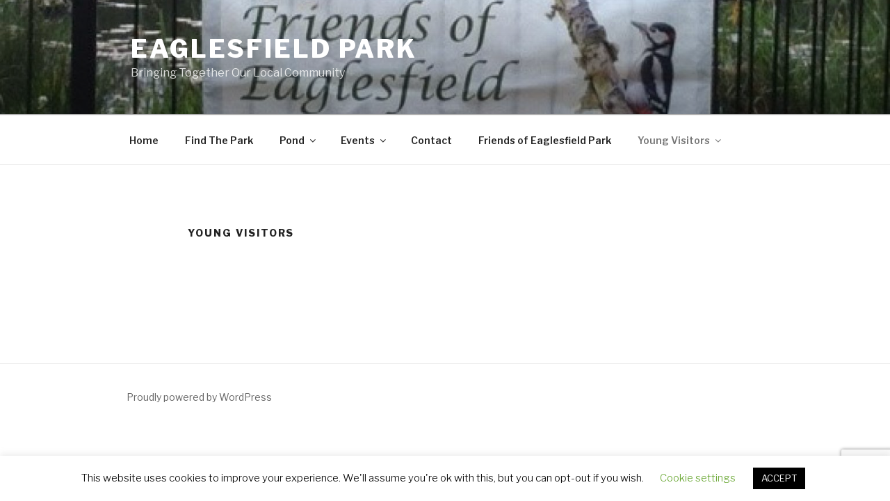

--- FILE ---
content_type: text/html; charset=utf-8
request_url: https://www.google.com/recaptcha/api2/anchor?ar=1&k=6Lcnk8wUAAAAAJGAM7tCwjDvQtM5FdYAe5qZZry5&co=aHR0cHM6Ly9lYWdsZXNmaWVsZHBhcmsub3JnOjQ0Mw..&hl=en&v=N67nZn4AqZkNcbeMu4prBgzg&size=invisible&anchor-ms=20000&execute-ms=30000&cb=uw2bx6bgi5p
body_size: 49664
content:
<!DOCTYPE HTML><html dir="ltr" lang="en"><head><meta http-equiv="Content-Type" content="text/html; charset=UTF-8">
<meta http-equiv="X-UA-Compatible" content="IE=edge">
<title>reCAPTCHA</title>
<style type="text/css">
/* cyrillic-ext */
@font-face {
  font-family: 'Roboto';
  font-style: normal;
  font-weight: 400;
  font-stretch: 100%;
  src: url(//fonts.gstatic.com/s/roboto/v48/KFO7CnqEu92Fr1ME7kSn66aGLdTylUAMa3GUBHMdazTgWw.woff2) format('woff2');
  unicode-range: U+0460-052F, U+1C80-1C8A, U+20B4, U+2DE0-2DFF, U+A640-A69F, U+FE2E-FE2F;
}
/* cyrillic */
@font-face {
  font-family: 'Roboto';
  font-style: normal;
  font-weight: 400;
  font-stretch: 100%;
  src: url(//fonts.gstatic.com/s/roboto/v48/KFO7CnqEu92Fr1ME7kSn66aGLdTylUAMa3iUBHMdazTgWw.woff2) format('woff2');
  unicode-range: U+0301, U+0400-045F, U+0490-0491, U+04B0-04B1, U+2116;
}
/* greek-ext */
@font-face {
  font-family: 'Roboto';
  font-style: normal;
  font-weight: 400;
  font-stretch: 100%;
  src: url(//fonts.gstatic.com/s/roboto/v48/KFO7CnqEu92Fr1ME7kSn66aGLdTylUAMa3CUBHMdazTgWw.woff2) format('woff2');
  unicode-range: U+1F00-1FFF;
}
/* greek */
@font-face {
  font-family: 'Roboto';
  font-style: normal;
  font-weight: 400;
  font-stretch: 100%;
  src: url(//fonts.gstatic.com/s/roboto/v48/KFO7CnqEu92Fr1ME7kSn66aGLdTylUAMa3-UBHMdazTgWw.woff2) format('woff2');
  unicode-range: U+0370-0377, U+037A-037F, U+0384-038A, U+038C, U+038E-03A1, U+03A3-03FF;
}
/* math */
@font-face {
  font-family: 'Roboto';
  font-style: normal;
  font-weight: 400;
  font-stretch: 100%;
  src: url(//fonts.gstatic.com/s/roboto/v48/KFO7CnqEu92Fr1ME7kSn66aGLdTylUAMawCUBHMdazTgWw.woff2) format('woff2');
  unicode-range: U+0302-0303, U+0305, U+0307-0308, U+0310, U+0312, U+0315, U+031A, U+0326-0327, U+032C, U+032F-0330, U+0332-0333, U+0338, U+033A, U+0346, U+034D, U+0391-03A1, U+03A3-03A9, U+03B1-03C9, U+03D1, U+03D5-03D6, U+03F0-03F1, U+03F4-03F5, U+2016-2017, U+2034-2038, U+203C, U+2040, U+2043, U+2047, U+2050, U+2057, U+205F, U+2070-2071, U+2074-208E, U+2090-209C, U+20D0-20DC, U+20E1, U+20E5-20EF, U+2100-2112, U+2114-2115, U+2117-2121, U+2123-214F, U+2190, U+2192, U+2194-21AE, U+21B0-21E5, U+21F1-21F2, U+21F4-2211, U+2213-2214, U+2216-22FF, U+2308-230B, U+2310, U+2319, U+231C-2321, U+2336-237A, U+237C, U+2395, U+239B-23B7, U+23D0, U+23DC-23E1, U+2474-2475, U+25AF, U+25B3, U+25B7, U+25BD, U+25C1, U+25CA, U+25CC, U+25FB, U+266D-266F, U+27C0-27FF, U+2900-2AFF, U+2B0E-2B11, U+2B30-2B4C, U+2BFE, U+3030, U+FF5B, U+FF5D, U+1D400-1D7FF, U+1EE00-1EEFF;
}
/* symbols */
@font-face {
  font-family: 'Roboto';
  font-style: normal;
  font-weight: 400;
  font-stretch: 100%;
  src: url(//fonts.gstatic.com/s/roboto/v48/KFO7CnqEu92Fr1ME7kSn66aGLdTylUAMaxKUBHMdazTgWw.woff2) format('woff2');
  unicode-range: U+0001-000C, U+000E-001F, U+007F-009F, U+20DD-20E0, U+20E2-20E4, U+2150-218F, U+2190, U+2192, U+2194-2199, U+21AF, U+21E6-21F0, U+21F3, U+2218-2219, U+2299, U+22C4-22C6, U+2300-243F, U+2440-244A, U+2460-24FF, U+25A0-27BF, U+2800-28FF, U+2921-2922, U+2981, U+29BF, U+29EB, U+2B00-2BFF, U+4DC0-4DFF, U+FFF9-FFFB, U+10140-1018E, U+10190-1019C, U+101A0, U+101D0-101FD, U+102E0-102FB, U+10E60-10E7E, U+1D2C0-1D2D3, U+1D2E0-1D37F, U+1F000-1F0FF, U+1F100-1F1AD, U+1F1E6-1F1FF, U+1F30D-1F30F, U+1F315, U+1F31C, U+1F31E, U+1F320-1F32C, U+1F336, U+1F378, U+1F37D, U+1F382, U+1F393-1F39F, U+1F3A7-1F3A8, U+1F3AC-1F3AF, U+1F3C2, U+1F3C4-1F3C6, U+1F3CA-1F3CE, U+1F3D4-1F3E0, U+1F3ED, U+1F3F1-1F3F3, U+1F3F5-1F3F7, U+1F408, U+1F415, U+1F41F, U+1F426, U+1F43F, U+1F441-1F442, U+1F444, U+1F446-1F449, U+1F44C-1F44E, U+1F453, U+1F46A, U+1F47D, U+1F4A3, U+1F4B0, U+1F4B3, U+1F4B9, U+1F4BB, U+1F4BF, U+1F4C8-1F4CB, U+1F4D6, U+1F4DA, U+1F4DF, U+1F4E3-1F4E6, U+1F4EA-1F4ED, U+1F4F7, U+1F4F9-1F4FB, U+1F4FD-1F4FE, U+1F503, U+1F507-1F50B, U+1F50D, U+1F512-1F513, U+1F53E-1F54A, U+1F54F-1F5FA, U+1F610, U+1F650-1F67F, U+1F687, U+1F68D, U+1F691, U+1F694, U+1F698, U+1F6AD, U+1F6B2, U+1F6B9-1F6BA, U+1F6BC, U+1F6C6-1F6CF, U+1F6D3-1F6D7, U+1F6E0-1F6EA, U+1F6F0-1F6F3, U+1F6F7-1F6FC, U+1F700-1F7FF, U+1F800-1F80B, U+1F810-1F847, U+1F850-1F859, U+1F860-1F887, U+1F890-1F8AD, U+1F8B0-1F8BB, U+1F8C0-1F8C1, U+1F900-1F90B, U+1F93B, U+1F946, U+1F984, U+1F996, U+1F9E9, U+1FA00-1FA6F, U+1FA70-1FA7C, U+1FA80-1FA89, U+1FA8F-1FAC6, U+1FACE-1FADC, U+1FADF-1FAE9, U+1FAF0-1FAF8, U+1FB00-1FBFF;
}
/* vietnamese */
@font-face {
  font-family: 'Roboto';
  font-style: normal;
  font-weight: 400;
  font-stretch: 100%;
  src: url(//fonts.gstatic.com/s/roboto/v48/KFO7CnqEu92Fr1ME7kSn66aGLdTylUAMa3OUBHMdazTgWw.woff2) format('woff2');
  unicode-range: U+0102-0103, U+0110-0111, U+0128-0129, U+0168-0169, U+01A0-01A1, U+01AF-01B0, U+0300-0301, U+0303-0304, U+0308-0309, U+0323, U+0329, U+1EA0-1EF9, U+20AB;
}
/* latin-ext */
@font-face {
  font-family: 'Roboto';
  font-style: normal;
  font-weight: 400;
  font-stretch: 100%;
  src: url(//fonts.gstatic.com/s/roboto/v48/KFO7CnqEu92Fr1ME7kSn66aGLdTylUAMa3KUBHMdazTgWw.woff2) format('woff2');
  unicode-range: U+0100-02BA, U+02BD-02C5, U+02C7-02CC, U+02CE-02D7, U+02DD-02FF, U+0304, U+0308, U+0329, U+1D00-1DBF, U+1E00-1E9F, U+1EF2-1EFF, U+2020, U+20A0-20AB, U+20AD-20C0, U+2113, U+2C60-2C7F, U+A720-A7FF;
}
/* latin */
@font-face {
  font-family: 'Roboto';
  font-style: normal;
  font-weight: 400;
  font-stretch: 100%;
  src: url(//fonts.gstatic.com/s/roboto/v48/KFO7CnqEu92Fr1ME7kSn66aGLdTylUAMa3yUBHMdazQ.woff2) format('woff2');
  unicode-range: U+0000-00FF, U+0131, U+0152-0153, U+02BB-02BC, U+02C6, U+02DA, U+02DC, U+0304, U+0308, U+0329, U+2000-206F, U+20AC, U+2122, U+2191, U+2193, U+2212, U+2215, U+FEFF, U+FFFD;
}
/* cyrillic-ext */
@font-face {
  font-family: 'Roboto';
  font-style: normal;
  font-weight: 500;
  font-stretch: 100%;
  src: url(//fonts.gstatic.com/s/roboto/v48/KFO7CnqEu92Fr1ME7kSn66aGLdTylUAMa3GUBHMdazTgWw.woff2) format('woff2');
  unicode-range: U+0460-052F, U+1C80-1C8A, U+20B4, U+2DE0-2DFF, U+A640-A69F, U+FE2E-FE2F;
}
/* cyrillic */
@font-face {
  font-family: 'Roboto';
  font-style: normal;
  font-weight: 500;
  font-stretch: 100%;
  src: url(//fonts.gstatic.com/s/roboto/v48/KFO7CnqEu92Fr1ME7kSn66aGLdTylUAMa3iUBHMdazTgWw.woff2) format('woff2');
  unicode-range: U+0301, U+0400-045F, U+0490-0491, U+04B0-04B1, U+2116;
}
/* greek-ext */
@font-face {
  font-family: 'Roboto';
  font-style: normal;
  font-weight: 500;
  font-stretch: 100%;
  src: url(//fonts.gstatic.com/s/roboto/v48/KFO7CnqEu92Fr1ME7kSn66aGLdTylUAMa3CUBHMdazTgWw.woff2) format('woff2');
  unicode-range: U+1F00-1FFF;
}
/* greek */
@font-face {
  font-family: 'Roboto';
  font-style: normal;
  font-weight: 500;
  font-stretch: 100%;
  src: url(//fonts.gstatic.com/s/roboto/v48/KFO7CnqEu92Fr1ME7kSn66aGLdTylUAMa3-UBHMdazTgWw.woff2) format('woff2');
  unicode-range: U+0370-0377, U+037A-037F, U+0384-038A, U+038C, U+038E-03A1, U+03A3-03FF;
}
/* math */
@font-face {
  font-family: 'Roboto';
  font-style: normal;
  font-weight: 500;
  font-stretch: 100%;
  src: url(//fonts.gstatic.com/s/roboto/v48/KFO7CnqEu92Fr1ME7kSn66aGLdTylUAMawCUBHMdazTgWw.woff2) format('woff2');
  unicode-range: U+0302-0303, U+0305, U+0307-0308, U+0310, U+0312, U+0315, U+031A, U+0326-0327, U+032C, U+032F-0330, U+0332-0333, U+0338, U+033A, U+0346, U+034D, U+0391-03A1, U+03A3-03A9, U+03B1-03C9, U+03D1, U+03D5-03D6, U+03F0-03F1, U+03F4-03F5, U+2016-2017, U+2034-2038, U+203C, U+2040, U+2043, U+2047, U+2050, U+2057, U+205F, U+2070-2071, U+2074-208E, U+2090-209C, U+20D0-20DC, U+20E1, U+20E5-20EF, U+2100-2112, U+2114-2115, U+2117-2121, U+2123-214F, U+2190, U+2192, U+2194-21AE, U+21B0-21E5, U+21F1-21F2, U+21F4-2211, U+2213-2214, U+2216-22FF, U+2308-230B, U+2310, U+2319, U+231C-2321, U+2336-237A, U+237C, U+2395, U+239B-23B7, U+23D0, U+23DC-23E1, U+2474-2475, U+25AF, U+25B3, U+25B7, U+25BD, U+25C1, U+25CA, U+25CC, U+25FB, U+266D-266F, U+27C0-27FF, U+2900-2AFF, U+2B0E-2B11, U+2B30-2B4C, U+2BFE, U+3030, U+FF5B, U+FF5D, U+1D400-1D7FF, U+1EE00-1EEFF;
}
/* symbols */
@font-face {
  font-family: 'Roboto';
  font-style: normal;
  font-weight: 500;
  font-stretch: 100%;
  src: url(//fonts.gstatic.com/s/roboto/v48/KFO7CnqEu92Fr1ME7kSn66aGLdTylUAMaxKUBHMdazTgWw.woff2) format('woff2');
  unicode-range: U+0001-000C, U+000E-001F, U+007F-009F, U+20DD-20E0, U+20E2-20E4, U+2150-218F, U+2190, U+2192, U+2194-2199, U+21AF, U+21E6-21F0, U+21F3, U+2218-2219, U+2299, U+22C4-22C6, U+2300-243F, U+2440-244A, U+2460-24FF, U+25A0-27BF, U+2800-28FF, U+2921-2922, U+2981, U+29BF, U+29EB, U+2B00-2BFF, U+4DC0-4DFF, U+FFF9-FFFB, U+10140-1018E, U+10190-1019C, U+101A0, U+101D0-101FD, U+102E0-102FB, U+10E60-10E7E, U+1D2C0-1D2D3, U+1D2E0-1D37F, U+1F000-1F0FF, U+1F100-1F1AD, U+1F1E6-1F1FF, U+1F30D-1F30F, U+1F315, U+1F31C, U+1F31E, U+1F320-1F32C, U+1F336, U+1F378, U+1F37D, U+1F382, U+1F393-1F39F, U+1F3A7-1F3A8, U+1F3AC-1F3AF, U+1F3C2, U+1F3C4-1F3C6, U+1F3CA-1F3CE, U+1F3D4-1F3E0, U+1F3ED, U+1F3F1-1F3F3, U+1F3F5-1F3F7, U+1F408, U+1F415, U+1F41F, U+1F426, U+1F43F, U+1F441-1F442, U+1F444, U+1F446-1F449, U+1F44C-1F44E, U+1F453, U+1F46A, U+1F47D, U+1F4A3, U+1F4B0, U+1F4B3, U+1F4B9, U+1F4BB, U+1F4BF, U+1F4C8-1F4CB, U+1F4D6, U+1F4DA, U+1F4DF, U+1F4E3-1F4E6, U+1F4EA-1F4ED, U+1F4F7, U+1F4F9-1F4FB, U+1F4FD-1F4FE, U+1F503, U+1F507-1F50B, U+1F50D, U+1F512-1F513, U+1F53E-1F54A, U+1F54F-1F5FA, U+1F610, U+1F650-1F67F, U+1F687, U+1F68D, U+1F691, U+1F694, U+1F698, U+1F6AD, U+1F6B2, U+1F6B9-1F6BA, U+1F6BC, U+1F6C6-1F6CF, U+1F6D3-1F6D7, U+1F6E0-1F6EA, U+1F6F0-1F6F3, U+1F6F7-1F6FC, U+1F700-1F7FF, U+1F800-1F80B, U+1F810-1F847, U+1F850-1F859, U+1F860-1F887, U+1F890-1F8AD, U+1F8B0-1F8BB, U+1F8C0-1F8C1, U+1F900-1F90B, U+1F93B, U+1F946, U+1F984, U+1F996, U+1F9E9, U+1FA00-1FA6F, U+1FA70-1FA7C, U+1FA80-1FA89, U+1FA8F-1FAC6, U+1FACE-1FADC, U+1FADF-1FAE9, U+1FAF0-1FAF8, U+1FB00-1FBFF;
}
/* vietnamese */
@font-face {
  font-family: 'Roboto';
  font-style: normal;
  font-weight: 500;
  font-stretch: 100%;
  src: url(//fonts.gstatic.com/s/roboto/v48/KFO7CnqEu92Fr1ME7kSn66aGLdTylUAMa3OUBHMdazTgWw.woff2) format('woff2');
  unicode-range: U+0102-0103, U+0110-0111, U+0128-0129, U+0168-0169, U+01A0-01A1, U+01AF-01B0, U+0300-0301, U+0303-0304, U+0308-0309, U+0323, U+0329, U+1EA0-1EF9, U+20AB;
}
/* latin-ext */
@font-face {
  font-family: 'Roboto';
  font-style: normal;
  font-weight: 500;
  font-stretch: 100%;
  src: url(//fonts.gstatic.com/s/roboto/v48/KFO7CnqEu92Fr1ME7kSn66aGLdTylUAMa3KUBHMdazTgWw.woff2) format('woff2');
  unicode-range: U+0100-02BA, U+02BD-02C5, U+02C7-02CC, U+02CE-02D7, U+02DD-02FF, U+0304, U+0308, U+0329, U+1D00-1DBF, U+1E00-1E9F, U+1EF2-1EFF, U+2020, U+20A0-20AB, U+20AD-20C0, U+2113, U+2C60-2C7F, U+A720-A7FF;
}
/* latin */
@font-face {
  font-family: 'Roboto';
  font-style: normal;
  font-weight: 500;
  font-stretch: 100%;
  src: url(//fonts.gstatic.com/s/roboto/v48/KFO7CnqEu92Fr1ME7kSn66aGLdTylUAMa3yUBHMdazQ.woff2) format('woff2');
  unicode-range: U+0000-00FF, U+0131, U+0152-0153, U+02BB-02BC, U+02C6, U+02DA, U+02DC, U+0304, U+0308, U+0329, U+2000-206F, U+20AC, U+2122, U+2191, U+2193, U+2212, U+2215, U+FEFF, U+FFFD;
}
/* cyrillic-ext */
@font-face {
  font-family: 'Roboto';
  font-style: normal;
  font-weight: 900;
  font-stretch: 100%;
  src: url(//fonts.gstatic.com/s/roboto/v48/KFO7CnqEu92Fr1ME7kSn66aGLdTylUAMa3GUBHMdazTgWw.woff2) format('woff2');
  unicode-range: U+0460-052F, U+1C80-1C8A, U+20B4, U+2DE0-2DFF, U+A640-A69F, U+FE2E-FE2F;
}
/* cyrillic */
@font-face {
  font-family: 'Roboto';
  font-style: normal;
  font-weight: 900;
  font-stretch: 100%;
  src: url(//fonts.gstatic.com/s/roboto/v48/KFO7CnqEu92Fr1ME7kSn66aGLdTylUAMa3iUBHMdazTgWw.woff2) format('woff2');
  unicode-range: U+0301, U+0400-045F, U+0490-0491, U+04B0-04B1, U+2116;
}
/* greek-ext */
@font-face {
  font-family: 'Roboto';
  font-style: normal;
  font-weight: 900;
  font-stretch: 100%;
  src: url(//fonts.gstatic.com/s/roboto/v48/KFO7CnqEu92Fr1ME7kSn66aGLdTylUAMa3CUBHMdazTgWw.woff2) format('woff2');
  unicode-range: U+1F00-1FFF;
}
/* greek */
@font-face {
  font-family: 'Roboto';
  font-style: normal;
  font-weight: 900;
  font-stretch: 100%;
  src: url(//fonts.gstatic.com/s/roboto/v48/KFO7CnqEu92Fr1ME7kSn66aGLdTylUAMa3-UBHMdazTgWw.woff2) format('woff2');
  unicode-range: U+0370-0377, U+037A-037F, U+0384-038A, U+038C, U+038E-03A1, U+03A3-03FF;
}
/* math */
@font-face {
  font-family: 'Roboto';
  font-style: normal;
  font-weight: 900;
  font-stretch: 100%;
  src: url(//fonts.gstatic.com/s/roboto/v48/KFO7CnqEu92Fr1ME7kSn66aGLdTylUAMawCUBHMdazTgWw.woff2) format('woff2');
  unicode-range: U+0302-0303, U+0305, U+0307-0308, U+0310, U+0312, U+0315, U+031A, U+0326-0327, U+032C, U+032F-0330, U+0332-0333, U+0338, U+033A, U+0346, U+034D, U+0391-03A1, U+03A3-03A9, U+03B1-03C9, U+03D1, U+03D5-03D6, U+03F0-03F1, U+03F4-03F5, U+2016-2017, U+2034-2038, U+203C, U+2040, U+2043, U+2047, U+2050, U+2057, U+205F, U+2070-2071, U+2074-208E, U+2090-209C, U+20D0-20DC, U+20E1, U+20E5-20EF, U+2100-2112, U+2114-2115, U+2117-2121, U+2123-214F, U+2190, U+2192, U+2194-21AE, U+21B0-21E5, U+21F1-21F2, U+21F4-2211, U+2213-2214, U+2216-22FF, U+2308-230B, U+2310, U+2319, U+231C-2321, U+2336-237A, U+237C, U+2395, U+239B-23B7, U+23D0, U+23DC-23E1, U+2474-2475, U+25AF, U+25B3, U+25B7, U+25BD, U+25C1, U+25CA, U+25CC, U+25FB, U+266D-266F, U+27C0-27FF, U+2900-2AFF, U+2B0E-2B11, U+2B30-2B4C, U+2BFE, U+3030, U+FF5B, U+FF5D, U+1D400-1D7FF, U+1EE00-1EEFF;
}
/* symbols */
@font-face {
  font-family: 'Roboto';
  font-style: normal;
  font-weight: 900;
  font-stretch: 100%;
  src: url(//fonts.gstatic.com/s/roboto/v48/KFO7CnqEu92Fr1ME7kSn66aGLdTylUAMaxKUBHMdazTgWw.woff2) format('woff2');
  unicode-range: U+0001-000C, U+000E-001F, U+007F-009F, U+20DD-20E0, U+20E2-20E4, U+2150-218F, U+2190, U+2192, U+2194-2199, U+21AF, U+21E6-21F0, U+21F3, U+2218-2219, U+2299, U+22C4-22C6, U+2300-243F, U+2440-244A, U+2460-24FF, U+25A0-27BF, U+2800-28FF, U+2921-2922, U+2981, U+29BF, U+29EB, U+2B00-2BFF, U+4DC0-4DFF, U+FFF9-FFFB, U+10140-1018E, U+10190-1019C, U+101A0, U+101D0-101FD, U+102E0-102FB, U+10E60-10E7E, U+1D2C0-1D2D3, U+1D2E0-1D37F, U+1F000-1F0FF, U+1F100-1F1AD, U+1F1E6-1F1FF, U+1F30D-1F30F, U+1F315, U+1F31C, U+1F31E, U+1F320-1F32C, U+1F336, U+1F378, U+1F37D, U+1F382, U+1F393-1F39F, U+1F3A7-1F3A8, U+1F3AC-1F3AF, U+1F3C2, U+1F3C4-1F3C6, U+1F3CA-1F3CE, U+1F3D4-1F3E0, U+1F3ED, U+1F3F1-1F3F3, U+1F3F5-1F3F7, U+1F408, U+1F415, U+1F41F, U+1F426, U+1F43F, U+1F441-1F442, U+1F444, U+1F446-1F449, U+1F44C-1F44E, U+1F453, U+1F46A, U+1F47D, U+1F4A3, U+1F4B0, U+1F4B3, U+1F4B9, U+1F4BB, U+1F4BF, U+1F4C8-1F4CB, U+1F4D6, U+1F4DA, U+1F4DF, U+1F4E3-1F4E6, U+1F4EA-1F4ED, U+1F4F7, U+1F4F9-1F4FB, U+1F4FD-1F4FE, U+1F503, U+1F507-1F50B, U+1F50D, U+1F512-1F513, U+1F53E-1F54A, U+1F54F-1F5FA, U+1F610, U+1F650-1F67F, U+1F687, U+1F68D, U+1F691, U+1F694, U+1F698, U+1F6AD, U+1F6B2, U+1F6B9-1F6BA, U+1F6BC, U+1F6C6-1F6CF, U+1F6D3-1F6D7, U+1F6E0-1F6EA, U+1F6F0-1F6F3, U+1F6F7-1F6FC, U+1F700-1F7FF, U+1F800-1F80B, U+1F810-1F847, U+1F850-1F859, U+1F860-1F887, U+1F890-1F8AD, U+1F8B0-1F8BB, U+1F8C0-1F8C1, U+1F900-1F90B, U+1F93B, U+1F946, U+1F984, U+1F996, U+1F9E9, U+1FA00-1FA6F, U+1FA70-1FA7C, U+1FA80-1FA89, U+1FA8F-1FAC6, U+1FACE-1FADC, U+1FADF-1FAE9, U+1FAF0-1FAF8, U+1FB00-1FBFF;
}
/* vietnamese */
@font-face {
  font-family: 'Roboto';
  font-style: normal;
  font-weight: 900;
  font-stretch: 100%;
  src: url(//fonts.gstatic.com/s/roboto/v48/KFO7CnqEu92Fr1ME7kSn66aGLdTylUAMa3OUBHMdazTgWw.woff2) format('woff2');
  unicode-range: U+0102-0103, U+0110-0111, U+0128-0129, U+0168-0169, U+01A0-01A1, U+01AF-01B0, U+0300-0301, U+0303-0304, U+0308-0309, U+0323, U+0329, U+1EA0-1EF9, U+20AB;
}
/* latin-ext */
@font-face {
  font-family: 'Roboto';
  font-style: normal;
  font-weight: 900;
  font-stretch: 100%;
  src: url(//fonts.gstatic.com/s/roboto/v48/KFO7CnqEu92Fr1ME7kSn66aGLdTylUAMa3KUBHMdazTgWw.woff2) format('woff2');
  unicode-range: U+0100-02BA, U+02BD-02C5, U+02C7-02CC, U+02CE-02D7, U+02DD-02FF, U+0304, U+0308, U+0329, U+1D00-1DBF, U+1E00-1E9F, U+1EF2-1EFF, U+2020, U+20A0-20AB, U+20AD-20C0, U+2113, U+2C60-2C7F, U+A720-A7FF;
}
/* latin */
@font-face {
  font-family: 'Roboto';
  font-style: normal;
  font-weight: 900;
  font-stretch: 100%;
  src: url(//fonts.gstatic.com/s/roboto/v48/KFO7CnqEu92Fr1ME7kSn66aGLdTylUAMa3yUBHMdazQ.woff2) format('woff2');
  unicode-range: U+0000-00FF, U+0131, U+0152-0153, U+02BB-02BC, U+02C6, U+02DA, U+02DC, U+0304, U+0308, U+0329, U+2000-206F, U+20AC, U+2122, U+2191, U+2193, U+2212, U+2215, U+FEFF, U+FFFD;
}

</style>
<link rel="stylesheet" type="text/css" href="https://www.gstatic.com/recaptcha/releases/N67nZn4AqZkNcbeMu4prBgzg/styles__ltr.css">
<script nonce="jKheBUCpUJ_yAfUkeK0CeQ" type="text/javascript">window['__recaptcha_api'] = 'https://www.google.com/recaptcha/api2/';</script>
<script type="text/javascript" src="https://www.gstatic.com/recaptcha/releases/N67nZn4AqZkNcbeMu4prBgzg/recaptcha__en.js" nonce="jKheBUCpUJ_yAfUkeK0CeQ">
      
    </script></head>
<body><div id="rc-anchor-alert" class="rc-anchor-alert"></div>
<input type="hidden" id="recaptcha-token" value="[base64]">
<script type="text/javascript" nonce="jKheBUCpUJ_yAfUkeK0CeQ">
      recaptcha.anchor.Main.init("[\x22ainput\x22,[\x22bgdata\x22,\x22\x22,\[base64]/[base64]/[base64]/[base64]/[base64]/UltsKytdPUU6KEU8MjA0OD9SW2wrK109RT4+NnwxOTI6KChFJjY0NTEyKT09NTUyOTYmJk0rMTxjLmxlbmd0aCYmKGMuY2hhckNvZGVBdChNKzEpJjY0NTEyKT09NTYzMjA/[base64]/[base64]/[base64]/[base64]/[base64]/[base64]/[base64]\x22,\[base64]\x22,\[base64]/Cq8OFwp9Hw7PDhMOww7vDgGYUw4nDvsOgw4IKwqjChl5Uwp5uD8OowqTDk8KVHDbDpcOgwod2W8O/R8OXwofDi1fDrjg+woLDgGZ0w79DC8KIwoUKC8K+ZMOVHUdVw652R8OCUsK3O8KubcKHdsKAZBNDwqt2woTCjcOmwoHCncOMPcOUUcKsa8KywqXDiQgYDcOlM8KoC8KmwrYyw6jDpVvClTNSwr5IcX/DoHJOVGzCvcKaw7Q7wowUAsOUUcK3w4PCpcKDNk7CusOzasO/ZTkEBMOqeTxyI8Ocw7YBw6fDrgrDlyPDhR9jPnUQZcKpwqrDs8K0Xl3DpMKiH8OJCcOxwp/DiQgnSi5Awp/DisOlwpFMw5XDkFDCvQPDlEESwpLCpX/DlynClVkKw4Q+O3lWwoTDmjvCgcOtw4LCtg3DssOUAMOOHMKkw4MnRX8Pw4BvwqoycBLDpHnCs0HDjj/[base64]/[base64]/Ct8OJYcOiwovCsD/CixMZwpnCnsKcw7nCq1vDnVjDlsO7LcKwMGBjB8K3w6XDkcKiwqs1wpfDg8KiU8OJw5xFwq49KALDpcKlw7IPDxNRwrd0DDLCiQ3CnwHCtDlyw4clAcKgwp/[base64]/wqPCv8KHHcKXw4zCqcKCEGs1U3VwPMOjY3PDiMOcMUPCuC4fbMKwwoDDkMOFw4xkU8KdIMKvwqE7w7QTSw/Cu8OSw4PDnsK8Whg7w5gQwo/Cs8KqZMK4E8OHb8KYBMK0LGAFw6UZVWQXIyvCmGhkw4rCrQluwr0pOyhuSsOqV8KMwrAFAcKtWxc7w651YMOqw5wzVcOow5ZHw54rBDvDjMOhw7xwEMK6w69pfsOXRgvCjkrConbCiQXCmnPCrCVnUcO+fcO9wpAEJg41QMK6wrDCvzk7QcKTw4BkG8K/GsO4wpYhwpMPwrcKw6XDiUTCg8Ofa8KJDsOYNS/DksKJwqNXDkLCmXJow6NLw5XDoFMnw6gVH0hDMFDChzE2M8KDLMKmw7N1Q8OGw6TCnsOCwrQ6PBfChsOMw5TDjMKsfMKmAi5RAWlkwoQ/w6Uzw48twrDChjHCocKRw78KwoB6R8O5LQTDtBVOwq/DksK4woPDkiXCkQBDLcOsW8OfBsOJZMOCBxDCg1QFHx9tWWrDq0h9woTCs8O5S8Kqw7oIOsOVAsKlK8KzXUlwYypAcw3Dgn0QwpRBw43DuHdMLMKFw7fDs8OnC8KWw7lrPWMiG8ODwr3CtzrDtBTCisOAWmFkwowowrJoXMKZch3CqMOew5zCjgPCgWhCw4/DqEHDgwzCjztkwpXDicOKwowqw5UvTcKmOEDCtcKoI8ODwrjDgSwzwq3DisK0CRo8VMODK04rYsO7fFPDocKbw7PDokVlESwsw6/CrMOhw7pCwp3DjnDCrwBcw57CiyF1wp4RYjUPbm3CsMKdw7rCh8KLw5ETMT7CrwhwwplDH8KjVcKXwqrCkBQ7ehLChUDDn1Mvw4sYw4/DnD9wWnV/HsKuw6xuw6VUwo8yw5XDkzDChwvCrsKpwo3DnToaRcKiwrrDqhEOTMOrw6zDv8K/w43DgF3Dv1NQXsONG8KJEMKvw6HDvcKpIyQrwpjCosOvXGYFCsKzDQPCmEw+wq9NWXxIeMODeWvDtW/CqcOeFsOrVyDCmnwFTcKKUMKlw77CkHRHUcONw4XCq8KKwr3DumdDw5pcAMONw7YzE2PDmzENA2BnwpkMwoY1X8OTOBdYccKoWRDDlVoZR8OFw7MGw5PCncOjVMKmw4DDnsKQwrEaSy3CrcOBwrbCrEbCrys/wowKwrZaw5jDlnnDrsO1QMKQw7AMScKua8KEw7FFNsOcw61ew6/DksKpw4zCnCDCvWpEW8ORw5oQBDvCucKRJsKQUMOnZTU7A3rCmcOYChgDYsOwSMOuw4hSPGDCrFlNEDZQw5Vfw64TcsKlY8OqwqrDrQfCrAduGlrDgj/DrsKaP8K0Rz4+w5E7UTnChFJOwqwsw6nDhcKdGWfCl0fDpsKVaMKfMcOzw4g6AsONHsKhbW/[base64]/[base64]/w7Z4wqbCmMKEw4cQw5gsJ8OLcnFzw6tNH8Ohw7QRw58KwpDDmsOfwrLCki7DgcO8VMKZNlchdEJ4ZcOPWsK/w5dZw4jDgsKxwr/CusKTw6fCmm8JYRU9OApGeBs+w7HCp8K8JcODfhXCv2/DqMOYwqrDnRjDocKXwq5vAjHDngljwq1FIsOkw4cHwq0jHRHDs8O9LsOdwqFRTT0EwozCjsOvADbCsMORw5PDoW7DisKUBlcXwpJUw6kxb8OQwo4AF33Cnz8jw64/VsKgJVHCvT3CsxLCjFYbAcK7KsOJU8O2KsOWRcOfw5ERBXt3JRDCjsOcTAjDtsK6w5nDng3DnsOUwqVfGV7DoEjDplklwop5X8KKHMKpwrdCfxFCVMOyw6RbPsKjKC3ChT/CuTkmMGwNWsK/w7p1IsKLw6ZSwr12wqbCs1NWw51KUADCksOpeMKLXwbDhT9jPmTDjU/CrcOkaMO3P2IKSUbDvsODw5DDpCnCmmU3wp7Ck3zCisKLw4LDncOgOsOkw57DpsK6RCAeH8KVwoHDiVtpwqjDpHnDg8OiGmDDpA59fUclwpnClX7CpsKCwrTDj0tawpY9w7VzwrI/fErDuArDgcKLw5rDtcK1WcK/Q319fzbDnMKgBBfDr15XwoXCry4Sw6k2FXRNQjdwwo3Cu8KAMQt7wp/[base64]/DixY8w6LCj8OlT8OgbsO8DWLCksOYRcOmWRktw6UgwrXCtsOdCcOAIMOfwq/CsTzCo3Mvw7/CmDbDsy14wr7CqAkCw5ZbRic/w70Zw4N9AUfDhznCl8K8w7DCmEHCqMKoF8OABwhBCcKMB8OywpPDh1HCj8OaGcKCEzTDgMK9wr3DkMOqFDHDksK5cMOMw6UfworDr8OCw4bCucOscSTCoXTCncK3wq4YwobCscKPLTISBlNjwp/CmGYaAgXCgGpJwpTDnsKww61FAMOTw4QGwpddwoU5di7CiMKJwr91aMOWwoItQ8KEwq9vwo7CqjxNE8K/wo/DlMO9w59SwrHDjhTDvloaBTIGQW3DgMKBw5FffkUGw6jDssOBw7PCvEvCh8OgQk8vwrPDkk0ENsKfw6LDs8OmX8OYB8KewrXDoVECQG/DiEXDtMOTwpjCin7CjsOcfQvCmsKawo0iQSnDjm/CsizCpzPChzR3w43DlzVKTiYaSMK6fisbRwrCu8KgZVgkbsOPS8Olwogkw4ZrTcKjSi0swqXCkcKZK1TDn8KLL8KYw4B4wpEWdA93wobCrhXDlhdEw5Bfw6QfIMO0wpVoSizCtsK1SX4ew5rDvsKmw6nDrsOtw7fDlnPDp0/CnH/CtzfDl8KOHjPDsVsTW8KCw5IqwqvCjn/Dn8KrHVLDnxzDgsOIQMOgGMKgwoLCl3h+w6U/[base64]/[base64]/[base64]/JTVgw44Xw4wOVW5nwonDtMOjNWvCuztCQsOPdX/Dp8KuecKFwp0sGmPDhsKYfHLCvMKqGBg5esOIDMOfMcKew67CjcO3w7txeMOKI8Osw6RSO1HDu8KCbUDClx9VwqQSwr9AUlTCj1pawrVTclnClRvCgcOnwrshwrtlC8OnUcKOXsOsb8Ovw6HDqsO5woXCrGEbw6o/KEd/YSI0PMK9f8KtBMKRfcO1cAMDwrlAwqLCqsKePcOsfcOLwoZ8NcOgwpAOw7TCvsOvwrhqw4cSwpXDggQnRCzDj8KJSMK4wqPDpsKwGcKgPMOhdl3DicKXw5XClwtcwqbDqMK9GcOvw7sfAMO8woDCkg5aY2cywq4mRTrDmFtkw5nCj8Klwq0ZwoTDkMOVwozCtsKbGU/CimnCkF/DjMKkw6ZgV8KYfsKLwpp/eTzDn2/DjV46wrBXNwDCncKCw6TDlA8hJAdfwqZrwrBiwqFKNCzDmmjCoF5PwoZ7w707w4l9wovDmWnDr8Oxw6DCucKILSU3w5/DhCvDiMKPwr/Cuh3Cr1ILcmdXwq/DhRHDv1pdLcO8ZcOUw6ssEcKVw4vCs8KoOcOEKnRINgReTcKEdsKywrR7MWPChcO3wqNwFiEHw4gVcgrCqE/Di3A3w6HDhsKbNAHCkC4Jd8KzIsOdw7/Dlhclw69tw5jCqzV+CsOkwrHDncKMwojDo8K4wrAgJ8K/[base64]/CnMOew77Cgj7DoGJ1w7vDow4Ew7tFw5fDh8OhLlDCncOFw5pxwrjCi3BZZBrCjXbDk8KGw53CnsKQG8Kaw7tkGsOtw6DCpcKsQjPDqgnCtCh2wpPDghDClMO/H3NvHFnCqcO+YcK9cCTCjy7CjsODwrYnwovCjQXDnGhTw7HCvVfCrizCncOVdsKLwpDDh1IWJFzDg00ZH8OvfMOMWXs7GyPDkmMFYnrDlj4cwqRxwozCmsOCaMOvwq7CisOTwpLCnyJxKMKKe2bCsx1iwpzDmMKIfG5YbcOYw6IVw5YEMnPDqMK9WcKCc2DCqh/DpsKlw7QUBEkPDVgzwocDwr8pwpTDksKDw4TClQHCgh5QSsOfwpgkKhPCn8OOw5UROm9twoYiSsO/WBbCvSoiw7/[base64]/Ch11xw7zCi37DpsKTJsOsCcOtw4wATMKPWcK5w5F3EcOdw7LDh8O5GFgLwqsjMcOow5Fiw4Nkw6/DiDDChi3CrMK3w6bCl8OUwofCtSbDkMK5w4vCqMOBRcORdU4YBGJnaVjDp3wFw43CojjCiMOaZykrUMKXFCTCvwTCiUvDgcO3F8KveTbDvMKRVmHDncOjBMKMTm3CrwXDolnDgU5ubsK0w7Jxw7XCmMK2w43ChVTCq0dJKwRfGGFAT8KBNDJew7/[base64]/CtAnCrsO6XsO0wpx2w6TDgFvCi8KOJsK1FE9ZPMK3wqXDoUxib8K7Z8OLwoA+acKoIAoRC8OoBsO5w77DgB9oa0Mow5XDnsKkc3rCjcKSw6fDrDvDoCfDlwLDqyUswrjDqMK2wp3DsHQcFmAMwqJQfsOQwohTwrLCpCvDrAXCvlZ9dnnCocKFw7HDrsO0Wy/[base64]/WcOXBMKJwpkOwpnCjMOlw7/DsxHCtMOgVsKZPylQYEfCocORHcOKw4HDv8KbwqBNw5rDkjgBAGvCuyYDRV0WYlcaw4MUHMO9w5NKDwPCpj/DvsOvwrNzwpdCOMKHNWzDsSd9dcKsXEZHw7LCi8OidMOQcypYw6lQK2rClcOvQx3DhRZdwrDCqsKrw7Ukw7vDoMOdSsOjdgPCum3CqMOkwqjCkU4Qw5/Dj8OhwpDDpA4KwpNVw7cHV8KfP8KOwozCo1lTw78gwq/[base64]/DkMKZwqlWDsO+wrTCnSR1wp3DiEPDnD/CjsKuw7F2wqYXX0FewpNDJcK5wqc1V1vCqU3CqHYlw7lAwox9TkvDvkDDm8KQwp5+JsO4wqnCtsOJbjkfw6VLaVkew5gSfsKuw5lnwpxGwpopcsKkFsKywphDcSFFJGrCqTBEcHDCp8KWLsOkN8ORDMOBNjVQwp8tVBnCn3TCqcO/w63Dk8Oswq8UGVHCqsKjGF7DiVVAGXALC8KfTsOJXMKpw7vDsh3CnMOpwoDDtFxBSiJMw5rCrMKhBsOpO8K2wp4xw5vCl8KDJ8Omwrk7wpjCnxxDPHkgwprDtg8bFcOmwr8UwobDqMKjT3dsfcKMfQHDv1/DusK8GMK3CxnCvsOIwofDhx3CrMKVORsqw5lebzrCmVIxwrZ0JcK1woJYLMKmRgHDikx+woscw67Di15+wqV6BsOfCVHCkgXCoFJxJk9iwr5uwoTCnER6woJhw65lWhvCqcOSGMOGwrzCkU9yXAF2TyjDoMOWw4bDisKbw7FfQ8O/ajFywrLCkTxuw5zCssK8KRbDksKMwqAmJFPChxB4w7YIwr/DhWcORMKqa2huwqkbLMK/w7Idw4dTc8OmXcOOw6pnIQHDil3Cl8K7dMKfTcKob8OGw4nChcO1woU6w7HCrh1Sw7DCkRPCjUwQw7Q/f8OICC3CmMK9w4PDocOXTcK7esKoEHscw6BMwo4pI8KSw5rDg2HCv3tBEcK4GMKRwpDCsMKWwqjCrsOMwp3CkMKxKcOvMAN2DMK+KzTDkcOEw49TfhYoUW7CgMOtwprDvzN8wqtLwrMEPRzCk8Oow7rCvsK9wplYDsOfwqDDrV/DmcKXRBIvwqzCu3VcAcOTw7Qxw4A+ccKvOB4bT3U6w4NdwrPCij4nw6jCj8K3V2nCn8Kuw7vDvsOPwp7CmsK1wpZ0wopfw6XDlk9ewq3DnkkTw6TDtcK7wqlgw6LDkR8+wpbCpELCg8Ktw5ELwpU1ScOuOjFOwqLDnh/[base64]/CnMKCwrXCvSXDm8OfN8KZZmbDtcO5wq3CtsOlw47Cm8Kcwp0MY8KIwqdaEBB3wodywocDOsO5wpPDmVrCjMKIwozCgsKJJxtQw5AuwrvCvMKzwrg4F8K9OFnDrsO/w6PCtcOBworCqSzDnQfDpMKAw4zDt8OEwoYowqsEHMORwpopwqIDRsO/wpgyW8KIw6dra8KEw69hwrthw6XCtV/Dry3CvXPCksK/NsKCwpcMwrPDtMOxFsOCHh4GC8KsbB95aMOiZsKRUcKuKMOcwp7DjGjDlsKVw5LCnS3DpyMCdDjCuwYVw7Jsw6s3woXDkQHDqxbDtcKEEsOrwrEQwqHDvsKLw6DDoH9CbcK/[base64]/w4gEw77DsDMxw5hWwqpqcEbDtQcPw5DDqsKsVMKKw4QfChVjYQLCrsOBTU7ChsOKQ11dwobCvlxtw4rDhMOtDsO+w7fCkMOeQkwTLsOSwpw7acOLbUEkOMOZwqbDl8OBw7HDscO4MsKAwrovEcKmw43Cmj/[base64]/f8OmYMOIwqnDmcOSGsKkw4smSSAVXcOMwr/CtMOHw7tww4kGwo/DpcKtT8K8w4UIYMKOwpkrw4XCjMOnw5VkIsKUOMO8ZcK6w7lfw7ZLw7BYw6rCkCAbw7XCucKzw5pzEsK/[base64]/CtWQuw5g/AFnDlsKpOcO1MsOiAgx5wrzDrgBawrrDkjvDscOlwq4uYsO8w79bOsKeX8OAwp4lwp3DrsKpUkrCjsKJw6/CisOFw63CmsOZWXlDwqMHcHfCqMOpwrbCpsOwwpTCssO3wpHDh3TDr25wwp/[base64]/[base64]/CvcOPbMKVw6vDkcKJwrg/Yh7CqMKEw4vDu8OSBm7DksONwrvDg8OTO1XDqA8AwoxfOsK5wo/DnyAZw4AtXsO6dnsgYi1mwozDkl0sFcO6XsKTP0wbXWIVDcOIw6jCisK+TMOVISgwXHfDvXpLayvChcOAwr/CiUrDnkfDmMOsw6DCtQrDjTHCsMOtMsKlHcKbwofCtcK7CcKQfMOtw5zCnTXDn2rCtUQ4w6bCuMOCCSp0woLDjxRzw440w4V3wrxuISo/wo8kwphndQZyeUXDqDvDmcKIVGhzw6EnXBTChFwTdsKDIcODw5rCpRTCvsKWwrDCr8KsfsK3TBjDgSI+wqnCn1fDqcOkwpwRwqHDtcKdICbDjxQuwozCtH1tRCvCscO9wo8Ewp7DkhZ2f8K8w7h7w6jCi8Omw7rCqFoYw4bDsMK1wqp/w6d5RsOUwqzCr8KOMsKODcKMw7HCi8KAw59hwoTCjcKrw5leQcKWXsKiIMOXw4vDnFnCtcOqdzvDinnDqXA7wo/Dj8O3I8OHwqMFwqoMbXA+wpg1IcK8w7BOHkMLw4IewqnDlBvCtMKNLT8sw7fDtWk1BcOOwrHDv8OVwrvCpl3Dk8KiTB5pwpzDv1dNF8OawoROwovCnsOuw41dw4xjwrPCjFBBTiXCjsOgLjNSw4fDoMKdfEdmwo7Dr3PDijFdKkvCmi9hFx7DvnLCuGgNFEPClMK/w7rCvUvDu0kOHcOQw6UWM8KKwpcAw5XCscOOFjAAwrvCpR7DnDHDoE7DjFgEecKOE8Otwrd5w53Chhwrw7fDqsKPwoXCqXDDvSR2EizDnMOmwqEOEXluNMOaw63CuzTCl29Df1rDkMOdwoLDl8OZXsOfwrTClw8Gw7Z+VEUbCyPDhsOFc8Kiw4QHw4/Cog/[base64]/Dl8KeL8OywoAOTsKROMOlGcOTOWQjw642CsO3TUzDhTnCnGTCh8OyOQjCvETDtsOPw5LDgRjCpsONwotNEloDw7Vuw78SwqbCo8KzbMKPJsOGKTzCncKMdsKFEDlTw5bDpsKbwr/[base64]/wqcdSsKfw5nDiSrDgcOwJMOiwqbCgERHJjnCkMOYw6vCnEfDrUUAw5ZFC2fCr8OrwrAGHMKtIMKgXQRRw5HChVE5w5xOZWzDnMOYGmxow6hkw4rCicOxw7A/wojCrcOKTsKqw6cITwwvNRkJM8KAE8Oqw5kGwr8lwqpFZsOSPyNgKitFw6bDui/Dq8OvCAlaU28Kw7vCgl1aX2xkAELDmXzCpix1endIworDq0rDpxxlY24oaURoOMKNw5UtUUnCqcKIwo0FwpoufMOjHsKxNjtNJMOAwrtawqt8w7XCj8OzQsOgOH3Dk8O3BMKzwpXDtjpLw7bDqU/[base64]/wqvCtMOlBAk8E8OYLRTCoGrCqTbDnsORW8Kxw6XCnsKhT03DucK8wqx5fMKdw7PDqgfCssKqPWXDjUTCkwTDhGDDkMOCwqt1w6nCuD/[base64]/DqMKywrDCoTjDssOyw7zCrcONTWtFHWVXPmU8K8O/w7HDvMK2w6h6LAcsGcKfwok/dV3DvHRLbFvDsTRSMAsPwobDp8KkBDNyw4hrw5p4wp3DvWHDqcOHGWDCmMOxw6g7w5UTw6R7wrzCoVNPY8KFY8Khw6Rpwoo4WMOrXzN3EGPCi3PDscKSwojCuF91w6vDq1/[base64]/DvsKlw4xWEcONwobDmFDDq8OyAg3Dq2VnwqXCsMKZwos8woQ0IsKCLU8OSMOIwoche8OhaMOzwr3CvcODw6/[base64]/[base64]/Dg3/DrxvDrsK+wqDCvcOYwrxaw4xQL2vDoRrCiz3DulnDiQfDmMOXfMOsCsKTw4DDr08OYEbCvsOswp54w4BxXyHDrAU/HlVGw51+REBjwo59w6nDqMKOw5RsTMOXw7hhFRIMYXLDiMOfPcOPecOwATZqwqx4BMKpQWttwooLw5Qxw7HDvcOQwo0jM1zDqMKow6LDry9mCXt8Z8KqLEfDs8OfwoljJ8OVYhoyScOgFsOrw54kIGdqT8OWYC/DqzrClcOZw6bCvcOdJ8O4wrISwqTDo8KRBHrDr8KyX8OPZRJKf8O+DlLCjRk/[base64]/[base64]/[base64]/RsOrHgfCmQYww4zCo8Oyw4/DlcOPw7w0csOmCDHDqsOpw713wrbDrkjDkcOpe8OvGcOcZcKsV2Bqw7JTWMOMC3bCjsOYWzzCtVHDqDE/GsOFw7cTwr5AwqVUw4tMwoFiwph0flNiwqJjw6sLZ3jDq8KeCcKzL8KmPMKLS8KAcGbDo3Y3w5JWeSzClMO/[base64]/Ct8K4eF/Cp1BmOGvDlHNiQRAnXcOUwrY+TcKvFMKOd8OBwpg2ScKZw70rFMKQLMKYRXl/w4vClcKbfcOzQzECWMOPZsOuwpnCjDkCbQtsw41two7CjsKkwpYRDcOcRsOGw6wqw4XCg8OSwoB4NMOZZsOaWFnCisKQw580w518MmVdYMKewqA9w74owpcSfMKswpcqw69gMMO1OsOUw6Edw6PCiXTCkcOKw6XDpMO0CjU+ecODVDnCqMK/w7pswrrCksOiFsKgwobCiMOmwo8cacKuw6IjQRjDtzkBfMK8w4LDoMOrw4prUn/DuSPDkcOod2vDrhBeRcKNE0fDgMOrUcOZFMOMwqZZGsO8w57CvsKOwpjDrC5iFwnDqloEw7Bpw4M2QMK8wrXCs8KDw4wFw6fCmw8Cw4LCpMKFwrrDq28WwqlQwphQHcK+w6bCoizCpwPCnsOfc8K/w67DicKnJsORwqjDmMO6wqF4w51lUFDDk8KQCzpSwr/Ci8OFwqXDrcK0w4Nxwo/DmMOEwpIXw7zCusONwobCp8KpUicYRQXCgcKgTcKoWnPDjS8za3zDtjw1w63CmAnDksODwowTw7s5I2U4dsKHw5JyCltWw7fCgxIUwo3DpsOxRGZRwoYhwo7Do8OaKMK/wrbDiGpawpjDmsOXUXXCnMOqwrHCsicCJHYuw59xBsKRVy/[base64]/DoxJJccKkw6XDqnzCmjYgw5UDwrApL8KIX0wgwpzDjcOoJWFMw40+w6fDshd+w7fCsioWckvCn2wfZMKow5rDmGJEBsOBLxQqC8OHKwUPw6zCvMK8DWbCm8OWwpTDqj8GwpPCvcOqw60bw5HDssOdJsKNNSJ3wqHCgy/Dmn87wq/CiglfwprDpcOHLVQZE8OHJgl5SnfDoMK5WsKEwr3Di8Okd107wrdtHMKuYMOaFcOqIsOfDcOvwojDpcOHKlvCgwlkw6DCvMK9YsKtwplqw47DiMO/ITFGV8ORw5fCl8OGSRYWccO0wpNXw6XDvVLCpsOAwrUZf8KJY8OiM8KEwqjDuMOZfGsUw6gew68dwrXCtlbCu8KNE8K+w73DuyhYwo1/[base64]/GmUEw6nCkMOlUcObwp5vw50Vw7TDqsOMwoAcwrzDoHzCnMOSJcKXwpB9MiYYJh3CljccUxDDmlvCsGMIw5gbw6/Ct2cJF8KQTcOAU8K6wpjDkFxjSE3CgMOdw4Yvw4Jjw4rChsKmwqMXTXwVccKncsKYwpd4w6x4w7QEasKkwo9Kw5V2w5osw6nDu8KUPMOiXQw2w4zCgsKkIsOFKjjCqMO7w4fDjMK0wrEmQcKSw4rCoDvDl8Ksw7/DmsO6Y8OvwpvClMOIH8KqwrnDl8OgdcOiwp18FcKMwrbCsMOkd8O6M8O2CgPDt3gdw4ghwrDCsMK4IcOQw5nDp0YZwrHCr8K2wotFaTvCn8OMaMK3wrfCvWjCvwEnwroBwr0dw78weALCmkBXw4XCr8OeM8KER0HDgMKow74Ywq/DhHV0wplAEDDDo1vCmDBPwrs/[base64]/XcKnw5zCvcK9wp0QbXjDrcOZw5XCg8K+MQJhwr/DicKRGQLCosOKwqDDgcOhw7LCtMOSw5sLwoHCqcKcfsOmQ8OwGwPDu3jCpMKDeAXCt8OJwr3DrcOGM28rKGc6w40Ww6dlw48Uwot3DxDCgX7DrmDCh10VCMOwOHYVwrcHwqXCjyzCmcO+woFMbMKDEn/[base64]/DkwR2DVo4OVcVX8ONwovCmzpXwobCnhs0wpxnU8OOFsO5wp3DpsOxSF3CvMK2E0NHwqfDucKWBH86w4l/N8OWwovDqsKtwpsqw5crw7/CtsOKEsOyFj8eCcOEw6MPw6rDr8KOdMOlwoHCqUjDiMK9YcKyb8Kdwqgtw6LDhSlZw7rDk8OMwojCklzCq8K7ScK7GmFmFh8zfzNNw4tSfcKtGsONw4/[base64]/DksOcKcO4wrvCnwRqwqzDlAx/w7Vdw5M1BMKPw4FHw5pxw6jCgTBHwr7Cl8ODSkXCnAwubz8Pw7h8OMKkRBEaw4Naw63DqcOmL8KfQMO/RSfDnsK2RAvCp8K2fE04BMKnw4PDpCrDhl04JsKvMkTClMKVTj4KesOGw4jDpsO4Ik5mwo/DhBnDnMKDwpzCjMO7w7cJwqbCoEcvw7dTwp9lw4M/by/CrsKVwqw3wpt7FW8sw68QP8OqwrnDthhWJcOtasKRNsKLw77Dl8O0WcKnF8Ktw67Chz/DqHnClTfCtMKnwrPCqsOmDFvCoAU8bMOHwrbDnXBbfltpZmRCWMO7wopgHjUtP2M7w7Qxw5Q+wpV2HsKvw6IVAcOGwpYAwpLDgMOgPXABJ0DCmyldwqXCscKILFctwqRpcMO7w67CpEXDnxAGw6A/MMOXGMKkIA3Csh/[base64]/[base64]/[base64]/DlWHDkTzCigHCssK/w5ECRsKte8OIGMKlG8Onwq7CgsOFwo1gw75Dw6xeVkvDomTDtMKzQ8Olwpovw5TDrQ3DhsOgBjISYcOraMKCKX/Ds8OycSkpDMOXwqZWHBrDinRJwqcYKMKAGFt0w6TDmW3ClcOew5lYTMO1wqvCgypRw7lzDcOMMhrDg1PCgUZWcDjCvMKDw7XClhpfQEs0YsOUwrYzw6hnwqLDmUMNCznCigHDvMKYbhbDisOAw6V3w4o2wqAIwqt6R8KjYGR9csOCwqTDrnEyw7/Cs8OzwpliLsKyAMO5wpkqwq/CjVbCmcKWw7PDnMOWw4piwoLCtMKZTERJw7PCqsKNw441X8OJQn0cw50sXEHDpsO3w6RZdMO1bHl5w4PCgS5Kck9HBsOfwpzDh0cEw4kzZsKUe8Ogw47Cn23DlHTCg8OEVcOtfQ7CucKzw6/CkkgQwoplw6geMMKNwqA/[base64]/DrDJLwrF5wofDk8KAwrvCmndoY8KTw4zCuMKOOcOlKMOqwrU0w6XDv8OSQsKWU8OjZ8OFaBDCuEoXw7TDgsOxwqXCmSfDnsOmw5swUVDCvVEsw6pzfgDCtxDDp8O2BXNyScKBH8KvwrnDn2p5w5/CjTDDuyLDhsOrwoM2egPCtMKpTx9Awqx9wowJw6vCh8KrVxxGwpLCpsK3w7w+F3jDgMOZwo3CnmBPwpDDkMKWFSBqZ8OLHsOhwoPDsh/DjsOPwrHCicO1IMOefcKjJsOuw4/CiVvDhG0CwrDCp0dJfBJDwrhiR3EpwrbCrm/[base64]/[base64]/Dp8OvEnkPPmfDh1UWRMKedC/Cp8OpwrzDjMOsGsKrw5lBRcK5csKFekMaHD7DmARjwrkrw5jDq8ORE8KbT8OqUURYUzTCmT4mwobCpmvDtwgHfWgpw5xZc8KhwotzWQTCl8O8Y8KhV8OTPcOQGUdmPwXCoGXCusOjIcO8VcOMw4fChQvCq8OYSAoWLkbDnMKBRzJRI3oyZMOPw5/Dl0nCtDTDhhYpwo4iwr7DhgjCiTYeIcO0w67CrkLDgsKYHzzCnTpow6jDgcOTwqhhwpAeYMOLwpXDu8OgPDl7UhHCgAsdwpokw4dQF8KQwpbDssOdw4MGwr0AfD8Ha2PClcK5DTLDnMOuT8KEDizCicK9wpXDt8OYZcKSwqwUXFUMwoXDlcKfWV/DpcKnw4PDlsOqw4UfF8OVO107CB9HV8KEKcKMZcO2BRrDrz3Cu8O7w4l6GiHDs8ObwojDiRJ5CsOawrVKwrFDw69Ow6TCmSRTHiPDuknCsMOdb8OSw5p+wpbDq8KpwrDClcO/U2RqfSzDkUAaw47DrjN8esOLIcO3wrbDksOvwp/ChMKsw70bJsOKwpbCu8OPAcK7w6xbfsK5w6nDsMOXXcKaDCjDkxXClcOfw7IYJ1oQZcONw6zCu8K6w69xw5hOwqQIwpxRw50Qw55XHsKLClk7wq3CgcOCwpHCgMKUbAVvwq7CmsOfwqQZUDnClMO6wr4wR8KAdwNaM8KOPHtFw4piOMO6DHFwccK4w4Z/GcKSGBjCuV0Lw5Ncwp/DksKhwo/Cql3CiMK/LcKUwqzCk8K5WCrCrMK9wojCkS3CsH5Cw4PDiBohw5ZIeQLClsKawpjDshfCjmzChMKpwoBBw7kfw6gAwqwtwp3DngIrDcOLM8Kyw4nClB5bwr1XwoI+MsOPwo7CtSnCscKRMMO5eMOIwrnDllTDsiZawojChsOywoEawoFOw6nCt8OfTALDjFd1PlLCqBvCjw/CkxlQPxDCmMOaLjRSw5DCnV/DjsKVAMOhMGguTcOeS8KMw7bCj3/[base64]/w7MNNMKUIzxEVQfDu8OrfgvCr8O/[base64]/Dpw7CtxcMw5xNF03DrMKyw7zDtMKjZHXCm0LDmsKow6DCnmp5ccOvwosIw7HCgirDjsKlw7o2w6oeXV/Djys9eWzDjMOeY8OaEsORwrjDrDh1csO0wpkQw7rCkzQ6WsOVwrQ+wpDDmcK/wqhUwrkyZ1Jqw4Q2Ag/Cv8K5w5IVw4LDjCUMw6U1XCNbflbClkFtwrzDisKRbMKNH8OmVifDvsK7w63Di8KVw7RFw5lzMT7CmTXDjAh5wojDnWQABzPDthlNFQF0w6LDpcK1w4ldw5bCisKoJMObFsKiDsKRPAp8wobDgn/CsA/DoizCgmvCi8KYfcOhcn8nA2VxaMOVw5ddw65LXMOjwo/DuG49KxAkw5nCrTAhezfCvQAdwovCrhcYI8K/[base64]/[base64]/wrgWwo7CscOJw5IaATTCo8Oxw4rCqwvDpsKnHsOOw7LDjcOzw6/DncKnw6zCng0bIxgvD8O3XzPDpTfCi0EhdGUSWcO3w4rDlsKxXcKxw7UwFMKAF8KiwrtywrUPf8KqwpkAwpnCulUtWiEZwrHCq1HDqsKqOFPCo8Kvwr8/wqfCginDuDMyw6YYAsKewpogwpQ7LmnCj8KMw7Elwp7DmSHDgF5EHHnDisOqLEAOwpQ8w75kb2fCnRfDisOKw6syw73DqXoRw5NywrpJMEjCq8KnwpZbwqUOw44Jw4lxw6g9wq0aTlwgwpnCnF7Dv8KfwpXCvVIsLcO1w7HDo8KWbFIOTW/Ck8OZP3TDjMKuMsKtwo7ChRclNcO/[base64]/w7/Cs8KyTMK8aU1RwrXCp8OiKMOpZsKmTiPDo0jCjMKiwofCksOlYz0Kw5/[base64]/CoDUrw7nDpsOWcHhQY8OaN8OZXkDDt8KKCgI2w5J+GsKMbcOuFAh5O8OBw6bDlH9fwp47wrjCpmbCvjPCoT0LIVrDuMOCwrPCi8OFa2HCuMO1ElE7OyF4w7vCvcK5VcKOBCrDtMOIKgkDfAIfwrYXfMOTw4PCocOaw5h+dcOTYzMOwpPDnAddVMOowp/Cugl7VzhUwqjDnsO4DcK2w4fCmxAmPsKmaA/DqxLCgh1Zw7E6TMO+fsOcwrrCtQfDgQo8EsOOw7NFMcKmwrvDmMKawr06Dk0Hwp7CjMOlYw8qQw/[base64]/DnMKyAjHCpcK5wqvCq0bCpCTCtcKNwqFew7rCusOOJTrCjDzCjSHDisOVwr/CjgzDkkVSwr4bI8O7R8Ozw6jDomTDpR/DpGbDkxJwWWoNwrNHw5/[base64]/Co0FFwqEzwoDCpTpOCkXCjUjCtcKHwqxSw7FGQMKsw4bDhSDDpsOXwoNIw5HDhsOlw6nCvB3DsMKswqIdS8OoMSrCo8OTwplUbWN7w5ULVsOUwpPCpmbDrcO/w53Cl0vCqcO5cHDDpG/CojTDrxRsG8KqZ8KpQsK3dsKfw5RIEcK4aW1wwodOH8Kow4PCjjUSB29TXHUaw5TDn8Kdw7xpdsOLej8QcRBQWMKrL3tmKHtpGhNNwqQ2Q8ORw48FwqHDpcO1wqcmfQVFJMK+w796wqTDkMKyQsO/S8Okw5/Ck8K4LlYEwpHCpsKNJMKDUMKlwrbCusO8w69HclgiWsOjXR9QPkEtw6LDrsKqeFNxaXxOfsK8wpJLwrdhw7Iow6IPw4PCtFweDcOPw7ghHsOiwrPDoDUzw73DpV3CncKqNGXCnMOqZzY/wqpSw7d7w5cAScOuTMODJwLCqcO7NMONRDAKA8Oywqc2w4ZdNsOjZFgwwprCkXV2B8K0JE7DlVbCvsK7w5zCu0JufMKzDsKlLSnDhsOLMiTCucOaX3PCrMK2RnjClcKNKwPCtz/DugTCuzfDnmjCqBU8wqPClsOpEcOiw6Nmwq9LwqDCjsK3RlMGJwJJwr3DtcOZwokzwonCoD3ChSQpJG7DmMKCUjDDg8KTQmjDr8KAXXPDuS/DucOEAAvCryvDksOswolqesO1PHFkwqRUw47Cm8OswpEzOxNqw47DqsKAc8OHwp/[base64]/GmjDgVgAK2rDvcKoI8Oaw5vCgWwuw4YZw4wTwrvDoToFwoDDkMOmw7NgwqbDh8KEw6wZeMKTwobDpB1dY8O4HMOHDw8zw4NecxHDtsKgeMKdw4JIW8KdQiTCkkLDssOlwr/Cm8Kvw6RzecOzDMKtwpLCpcOBw6pwwoPCuyXCkcKgw7w0TGEQYRwvw5HDtMKIV8OCfMKBHjfCpQDCrsKKw7olw44dKcOQchVtw4XCm8KqXlR+bC/CqcKNDz3Dt3JWRcOcOcKacl4pw5nDv8OZwrrCuS5Zf8Kjw4fCgMKOwroHw7Nrw75owonDrsOIVsOIIcOqw6M4w5kzJcKfL3Myw7TCpiYSw5DCtioRwp/Dqk/ClAgRw6PCjcOewoNKZS7DusONwpIsN8OdB8KLw4AXIMKeMlMDeXPDosKgA8OdOcKoFAxBdMO6MMKbYGtnNzXCsMOrw4Z4X8OGRkwNE3NXw4fCrcOuZFTDkzHCqHXDnzjCp8K0wog6HsKJwp/CkTLCmsOvQznDi1EZdwlDUcKHT8KBRSbDgwpHw6gkDnfDvsK1wovDkMOSBwVZw4LDnx0RRW3DtsKqwpLCpsOEw4XDjcKyw77DhcOYwpBQdl/ClsKWMX0bBcO/wpEjw4XChMOkw7jDnBXDusKIwrrDoMKJw4gZOcKYISDCjMKZVsKwGsOQwqjDvxpDwrlVwoZ0DMKaDiHDkMKbw7/Cm0vDq8OLwrPCr8O+UCAkw43CvMKTwrnDk3pTw71efcKOw5YsJMOdwoNxwr98U34HZhrDoWNpfHERwr5Cwr/[base64]/DsWnCnMO3dWbDo8KZIsOIQMK9wo3DmMKMdX0Kw4DDiw11BsOUwo0IaRnDihAFwp5+PmNKw6HCg3N/[base64]/ClFF2cMOKdcOuNj3CvcOOw79VB33CrRomWsKqw5bDh8KbP8OLOMOkbsKBw6rCumrDkxHDvMOxbcKrwopkwr/[base64]/CgMOPCFHDtVt5wpx5wqIhw7/DgMKpwokrw6PCpypuLXJ4w6Vow4fDoQTCoGF+wrrCog11K0fDiFRkwrfCqxrDmsOqTF9NQMOIw43CkcOgw6RaH8Ksw5DCuQ3CiTvDrlYTw4JNSAF4w65LwpMZw7gVEcKYP2s\\u003d\x22],null,[\x22conf\x22,null,\x226Lcnk8wUAAAAAJGAM7tCwjDvQtM5FdYAe5qZZry5\x22,0,null,null,null,1,[21,125,63,73,95,87,41,43,42,83,102,105,109,121],[7059694,758],0,null,null,null,null,0,null,0,null,700,1,null,0,\[base64]/76lBhnEnQkZnOKMAhnM8xEZ\x22,0,0,null,null,1,null,0,0,null,null,null,0],\x22https://eaglesfieldpark.org:443\x22,null,[3,1,1],null,null,null,1,3600,[\x22https://www.google.com/intl/en/policies/privacy/\x22,\x22https://www.google.com/intl/en/policies/terms/\x22],\x22qDl8sPuVj63cffj7beNdnyQP0b9M+0kgvDry82W/RvI\\u003d\x22,1,0,null,1,1769660535362,0,0,[242,3,172],null,[163,127,112,111,216],\x22RC-MjnhbNpHatxugA\x22,null,null,null,null,null,\x220dAFcWeA4Cc32g5NR0_Tvjob5J9DZkJwNpUUc81aJW70nxyfuGnhgQ7FxT5LEfDf-r1DO_-Uft25y_uDd1D3AEeVrQfWpJ-jp9FQ\x22,1769743335097]");
    </script></body></html>